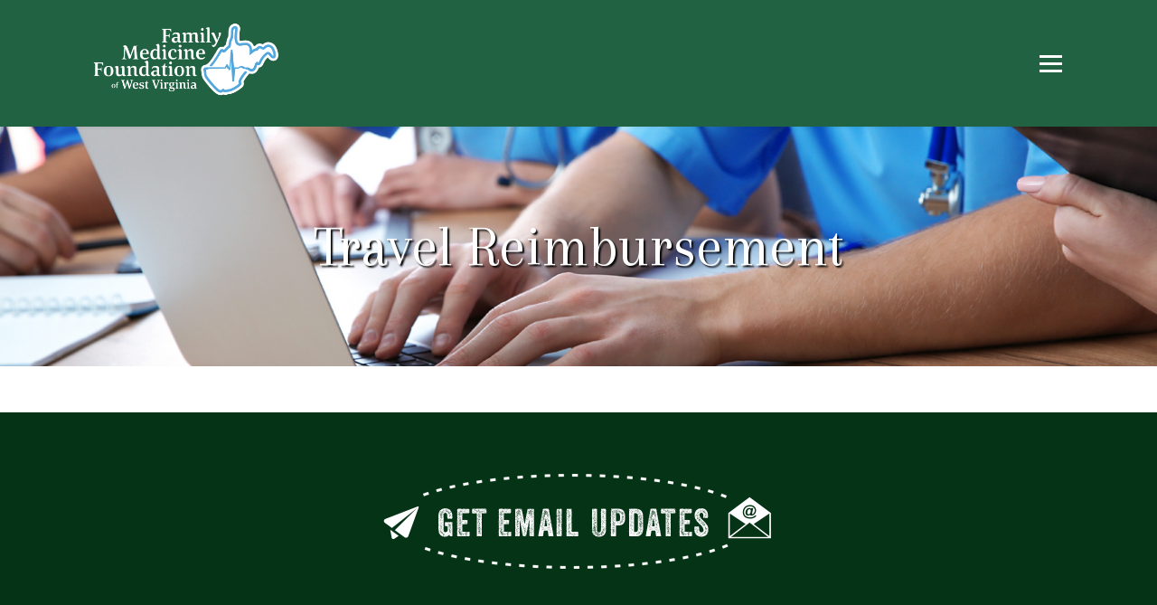

--- FILE ---
content_type: text/html; charset=utf-8
request_url: https://www.fmfwv.org/resources/travel-reimbursement
body_size: 8203
content:
<!DOCTYPE html>
<html lang="en-gb" dir="ltr"><head><meta name="viewport" content="width=device-width, initial-scale=1, shrink-to-fit=no"><meta charset="utf-8"><meta name="robots" content="index, follow"><meta name="theme-color" content="#eeeeee"><meta name="apple-mobile-web-app-capable" content="yes"><meta name="apple-mobile-web-app-status-bar-style" content="black-translucent"><meta name="apple-mobile-web-app-title" content="FMFWV"><meta name="description" content="The philanthropic arm of the West Virginia Academy of Family Physicians and as a 501c-3 charitable organization, funds a scholarship program for in-need medical"><meta name="generator" content="Joomla! - Open Source Content Management"><title>Travel Reimbursement</title><noscript><style>.lazy{display:none}</style></noscript><link rel="dns-prefetch" href="//static.ctctcdn.com"><link rel="preload" href="/media/mj/s/c67445.css" as="style"><link rel="preload" href="/media/mj/s/5c17b5.css" as="style"><link rel="preload" href="//static.ctctcdn.com/js/signup-form-widget/current/signup-form-widget.min.js" as="script"><link rel="preload" href="/media/mj/s/1f0e87.js" as="script"><link rel="preload" href="/media/mj/s/3a698c.js" as="script"><link rel="preload" href="/media/mj/s/f153ca.js" as="script"><link rel="preload" href="/media/mj/s/46159d.js" as="script"><link rel="preload" href="https://www.googletagmanager.com/gtag/js?id=G-RM76MZCJGR" as="script"><link rel="modulepreload" href="/media/mod_menu/js/menu.min.js?70265d"><link rel="modulepreload" href="/media/vendor/bootstrap/js/alert.min.js?5.3.8"><link rel="modulepreload" href="/media/vendor/bootstrap/js/button.min.js?5.3.8"><link rel="modulepreload" href="/media/vendor/bootstrap/js/carousel.min.js?5.3.8"><link rel="modulepreload" href="/media/vendor/bootstrap/js/collapse.min.js?5.3.8"><link rel="modulepreload" href="/media/vendor/bootstrap/js/dropdown.min.js?5.3.8"><link rel="modulepreload" href="/media/vendor/bootstrap/js/modal.min.js?5.3.8"><link rel="modulepreload" href="/media/vendor/bootstrap/js/offcanvas.min.js?5.3.8"><link rel="modulepreload" href="/media/vendor/bootstrap/js/popover.min.js?5.3.8"><link rel="modulepreload" href="/media/vendor/bootstrap/js/scrollspy.min.js?5.3.8"><link rel="modulepreload" href="/media/vendor/bootstrap/js/tab.min.js?5.3.8"><link rel="modulepreload" href="/media/vendor/bootstrap/js/toast.min.js?5.3.8"><link rel="modulepreload" href="/media/system/js/showon.min.js?e51227"><link rel="modulepreload" href="/media/system/js/messages.min.js?9a4811"><link rel="dns-prefetch" href="//fonts.gstatic.com"><link rel="preconnect" href="//fonts.gstatic.com" crossorigin><link rel="stylesheet" href="https://fonts.googleapis.com/css?family=Barlow:100,100i,200,200i,300,300i,400,400i,500,500i,600,600i,700,700i,800,800i,900,900i%7CArapey:100,100i,200,200i,300,300i,400,400i,500,500i,600,600i,700,700i,800,800i,900,900i%7C%22Arapey%22:100,100italic,200,200italic,300,300italic,400,400italic,500,500italic,600,600italic,700,700italic,800,800italic,900,900italic%7CRoboto:300,300i,400,400i,600,600i,700,700i&amp;display=swap"><link rel="manifest" href="/manifest_en-GB.json"><link rel="apple-touch-icon" href="/media/plg_mobile_pwa/img/icon-120x120.png?1755670902" sizes="120x120"><link rel="icon" href="/media/plg_mobile_pwa/img/icon-128x128.png?1755670902" sizes="128x128"><link rel="apple-touch-icon" href="/media/plg_mobile_pwa/img/icon-152x152.png?1755670902" sizes="152x152"><link rel="apple-touch-icon" href="/media/plg_mobile_pwa/img/icon-167x167.png?1755670902" sizes="167x167"><link rel="apple-touch-icon" href="/media/plg_mobile_pwa/img/icon-180x180.png?1755670902" sizes="180x180"><link rel="icon" href="/media/plg_mobile_pwa/img/icon-192x192.png?1755670902" sizes="192x192"><link rel="icon" href="/media/plg_mobile_pwa/img/icon-512x512.png?1755670902" sizes="512x512"><link rel="icon" type="image/png" href="/images/fmf-fav.png"><link rel="stylesheet" href="/media/mj/s/c67445.css"><style>@media(min-width: 1400px) {.sppb-row-container { max-width: 1320px; }}</style><style>.sp-page-builder .page-content #section-id-048f2c73-2c80-4b12-94af-c182ad5cb56a{box-shadow:0 0 0 0 #FFFFFF;}.sp-page-builder .page-content #section-id-048f2c73-2c80-4b12-94af-c182ad5cb56a{padding-top:0px;padding-right:0px;padding-bottom:0px;padding-left:0px;margin-top:0px;margin-right:0px;margin-bottom:0px;margin-left:0px;}#column-id-a17c9801-0167-4392-9d7d-4e3ca696f88a{box-shadow:0 0 0 0 #FFFFFF;}#column-wrap-id-a17c9801-0167-4392-9d7d-4e3ca696f88a{max-width:100%;flex-basis:100%;}@media (max-width:1199.98px) {#column-wrap-id-a17c9801-0167-4392-9d7d-4e3ca696f88a{max-width:100%;flex-basis:100%;}}@media (max-width:991.98px) {#column-wrap-id-a17c9801-0167-4392-9d7d-4e3ca696f88a{max-width:100%;flex-basis:100%;}}@media (max-width:767.98px) {#column-wrap-id-a17c9801-0167-4392-9d7d-4e3ca696f88a{max-width:100%;flex-basis:100%;}}@media (max-width:575.98px) {#column-wrap-id-a17c9801-0167-4392-9d7d-4e3ca696f88a{max-width:100%;flex-basis:100%;}}#sppb-addon-7e5a2831-9796-4ae5-8dd0-4550aceb7847{box-shadow:0 0 0 0 #FFFFFF;}</style><style>body{font-family: 'Barlow', sans-serif;font-size: 18px;color: #000000;text-decoration: none;}
</style><style>h1{font-family: 'Arial', sans-serif;color: #000000;text-decoration: none;}
</style><style>.sp-megamenu-parent > li > a, .sp-megamenu-parent > li > span, .sp-megamenu-parent .sp-dropdown li.sp-menu-item > a{font-family: 'Arapey', sans-serif;font-size: 20px;color: #000000;text-decoration: none;}
</style><style>.menu.nav-pills > li > a, .menu.nav-pills > li > span, .menu.nav-pills .sp-dropdown li.sp-menu-item > a{font-family: 'Arapey', sans-serif;font-size: 20px;color: #000000;text-decoration: none;}
</style><style>.logo-image {height:100px;}.logo-image-phone {height:100px;}</style><style>:root {--sppb-topbar-bg-color: #333333; --sppb-topbar-text-color: #aaaaaa; --sppb-header-bg-color: #ffffff; --sppb-logo-text-color: #0345bf; --sppb-menu-text-color: #252525; --sppb-menu-text-hover-color: #0345bf; --sppb-menu-text-active-color: #0345bf; --sppb-menu-dropdown-bg-color: #ffffff; --sppb-menu-dropdown-text-color: #252525; --sppb-menu-dropdown-text-hover-color: #0345bf; --sppb-menu-dropdown-text-active-color: #0345bf; --sppb-offcanvas-menu-icon-color: #000000; --sppb-offcanvas-menu-bg-color: #ffffff; --sppb-offcanvas-menu-items-and-items-color: #252525; --sppb-offcanvas-menu-active-menu-item-color: #0345bf; --sppb-text-color: #252525; --sppb-bg-color: #ffffff; --sppb-link-color: #52a7df; --sppb-link-hover-color: #4a93cc; --sppb-footer-bg-color: #171717; --sppb-footer-text-color: #ffffff; --sppb-footer-link-color: #a2a2a2; --sppb-footer-link-hover-color: #ffffff}</style><script src="/media/mj/s/1f0e87.js"></script><script type="module" src="/media/mod_menu/js/menu.min.js?70265d"></script><script type="application/json" class="joomla-script-options new">{"data":{"breakpoints":{"tablet":991,"mobile":480},"header":{"stickyOffset":"100"}},"joomla.jtext":{"ERROR":"Error","MESSAGE":"Message","NOTICE":"Notice","WARNING":"Warning","JCLOSE":"Close","JOK":"OK","JOPEN":"Open"},"system.paths":{"root":"","rootFull":"https:\/\/www.fmfwv.org\/","base":"","baseFull":"https:\/\/www.fmfwv.org\/"},"csrf.token":"9e838af2f52304205d9e450368b21177"}</script><script type="module" src="/media/vendor/bootstrap/js/alert.min.js?5.3.8"></script><script type="module" src="/media/vendor/bootstrap/js/button.min.js?5.3.8"></script><script type="module" src="/media/vendor/bootstrap/js/carousel.min.js?5.3.8"></script><script type="module" src="/media/vendor/bootstrap/js/collapse.min.js?5.3.8"></script><script type="module" src="/media/vendor/bootstrap/js/dropdown.min.js?5.3.8"></script><script type="module" src="/media/vendor/bootstrap/js/modal.min.js?5.3.8"></script><script type="module" src="/media/vendor/bootstrap/js/offcanvas.min.js?5.3.8"></script><script type="module" src="/media/vendor/bootstrap/js/popover.min.js?5.3.8"></script><script type="module" src="/media/vendor/bootstrap/js/scrollspy.min.js?5.3.8"></script><script type="module" src="/media/vendor/bootstrap/js/tab.min.js?5.3.8"></script><script type="module" src="/media/vendor/bootstrap/js/toast.min.js?5.3.8"></script><script type="module" src="/media/system/js/showon.min.js?e51227"></script><script type="module" src="/media/system/js/messages.min.js?9a4811"></script><script src="/media/mj/s/3a698c.js" defer></script><script src="/media/mj/s/f153ca.js"></script><script>!function(d,h,x,i,j,m,w){w=x*h.width;h=x*h.height;x=d.head;d=d.createElement("link");d.rel="apple-touch-startup-image";d.media=m+"portrait)";d.href=i+w+"x"+h+j;d=x.appendChild(d).cloneNode();d.media=m+"landscape)";d.href=i+h+"x"+w+j;x.appendChild(d)}(document,screen,devicePixelRatio,"/media/plg_mobile_pwa/img/startup-image-",".png","(orientation:");</script><script>template="shaper_helixultimate";</script><script>
				document.addEventListener("DOMContentLoaded", () =>{
					window.htmlAddContent = window?.htmlAddContent || "";
					if (window.htmlAddContent) {
        				document.body.insertAdjacentHTML("beforeend", window.htmlAddContent);
					}
				});</script><script>;</script><script src="/media/mj/s/46159d.js"></script><meta property="article:author" content="Super User"><meta property="article:published_time" content="2024-01-24 22:54:06"><meta property="article:modified_time" content="2024-01-25 18:07:23"><meta property="og:locale" content="en_GB"><meta property="og:title" content="Travel Reimbursement"><meta property="og:type" content="website"><meta property="og:url" content="https://www.fmfwv.org/resources/travel-reimbursement"><meta property="fb:app_id" content="punes"><meta property="og:site_name" content="Family Medicine Foundation of West Virginia"><meta name="twitter:card" content="summary"><meta name="twitter:title" content="Travel Reimbursement"><meta name="twitter:site" content="@Family Medicine Foundation of West Virginia"><script type="application/json" id="ffp-frontend-cfg">{"i18n":{"posts":"Posts","posts_":"Posts","photos":"Photos","videos":"Videos","like_page":"Like Page","share":"Share","people_like_this":"people like this","display_created_date":"Show created date","display_fb_link":"Show link to Facebook","likes":"likes","comments":"comments","shares":"shares","view_on_fb":"View on Facebook","items_per_page":"Items per page","load_more":"Load more","all_photos":"All Photos","albums":"Albums","show_more":"Show More","show_less":"Show Less","ajax_error":"AJAX error","connect_to_facebook":"Please click \u0027Connect to Facebook\u0027 button and authorize the application","photos_":"photo","COM_FACEBOOKFEEDPRO_AGO":"ago","COM_FACEBOOKFEEDPRO_YEAR":"year","COM_FACEBOOKFEEDPRO_MONTH":"month","COM_FACEBOOKFEEDPRO_WEEK":"week","COM_FACEBOOKFEEDPRO_DAY":"day","COM_FACEBOOKFEEDPRO_HOUR":"hour","COM_FACEBOOKFEEDPRO_MINUTE":"minute","COM_FACEBOOKFEEDPRO_SECOND":"second","COM_FACEBOOKFEEDPRO_YEARS":"years","COM_FACEBOOKFEEDPRO_MONTHS":"months","COM_FACEBOOKFEEDPRO_WEEKS":"weeks","COM_FACEBOOKFEEDPRO_DAYS":"days","COM_FACEBOOKFEEDPRO_HOURS":"hours","COM_FACEBOOKFEEDPRO_MINUTES":"minutes","COM_FACEBOOKFEEDPRO_SECONDS":"seconds","COM_FACEBOOKFEEDPRO_YEARS2":"years","COM_FACEBOOKFEEDPRO_MONTHS2":"months","COM_FACEBOOKFEEDPRO_WEEKS2":"weeks","COM_FACEBOOKFEEDPRO_DAYS2":"days","COM_FACEBOOKFEEDPRO_HOURS2":"hours","COM_FACEBOOKFEEDPRO_MINUTES2":"minutes","COM_FACEBOOKFEEDPRO_SECONDS2":"seconds"},"feedConfig":{"id":0,"ajax_url":"\/component\/facebookfeedpro\/?task=feed.data&language=en-GB","alldata_uri":"\/component\/facebookfeedpro\/?task=feed.alldata&language=en-GB","templates_url":"\/media\/com_facebookfeedpro\/templates\/","template":"feed","version":"4.3.3"}}</script><meta property="og:image" content="https://www.fmfwv.org/images/fmfwv-og.jpg"><link rel="stylesheet" href="/media/mj/s/5c17b5.css"></head><body class="site helix-ultimate hu com_sppagebuilder com-sppagebuilder view-page layout-default task-none itemid-1173 en-gb ltr sticky-header layout-fluid offcanvas-init offcanvs-position-right"><div class="body-wrapper"> <div class="body-innerwrapper"> <div class="sticky-header-placeholder"></div> <header id="sp-header"> <div class="container"> <div class="container-inner"> <div class="row">   <div class="col-auto" id="sp-logo"> <div class="sp-column"> <div class="logo"><a href="/"> <img src="/images/fmfwv-logo_horiz_white1.png" class="logo-image d-none d-lg-inline-block" srcset="/images/fmfwv-logo_horiz_white1.png 1x" height="100" alt="Family Medicine Foundation of West Virginia"> <img src="/images/fmfwv-logo_horiz_white1.png" class="logo-image-phone d-inline-block d-lg-none" alt="Family Medicine Foundation of West Virginia" width="1584" height="654"></a></div> </div> </div>  <div class="col-auto flex-auto" id="sp-menu"> <div class="sp-column d-flex justify-content-end align-items-center"> <nav class="sp-megamenu-wrapper d-flex" role="navigation" aria-label="navigation"><ul class="sp-megamenu-parent menu-animation-pulse d-none d-lg-block"><li class="sp-menu-item"><a href="/">Home</a></li><li class="sp-menu-item"><a href="/about">About</a></li><li class="sp-menu-item"><a href="/updates">Updates</a></li><li class="sp-menu-item sp-has-child"><a href="#">Contribute</a><div class="sp-dropdown sp-dropdown-main sp-menu-right" style="width: 300px;"><div class="sp-dropdown-inner"><ul class="sp-dropdown-items"><li class="sp-menu-item"><a href="/contribute/donate">Donate</a></li><li class="sp-menu-item"><a href="/contribute/partnerships">Partnerships</a></li></ul></div></div></li><li class="sp-menu-item sp-has-child"><a href="#">Events</a><div class="sp-dropdown sp-dropdown-main sp-menu-right" style="width: 300px;"><div class="sp-dropdown-inner"><ul class="sp-dropdown-items"><li class="sp-menu-item"><a href="/events/annual-conference">Annual Conference</a></li><li class="sp-menu-item"><a href="/events/exhibitors">Exhibitors</a></li></ul></div></div></li><li class="sp-menu-item sp-has-child active"><a href="#">Resources</a><div class="sp-dropdown sp-dropdown-main sp-menu-right" style="width: 300px;"><div class="sp-dropdown-inner"><ul class="sp-dropdown-items"><li class="sp-menu-item"><a href="grants">Grants</a></li><li class="sp-menu-item"><a href="student-resident-stipend">Stipend Request</a></li><li class="sp-menu-item current-item active"><a href="travel-reimbursement" aria-current="page">Travel Reimbursement</a></li><li class="sp-menu-item"><a href="eifm-award">EIFM Award</a></li></ul></div></div></li><li class="sp-menu-item"><a href="/scholarships">Scholarships</a></li><li class="sp-menu-item"><a href="/contact">Contact</a></li></ul></nav>  <div class="d-none d-lg-flex header-modules align-items-center"> </div>  <a href="#" id="offcanvas-toggler" class="offcanvas-toggler-secondary offcanvas-toggler-right d-flex d-lg-none align-items-center" aria-label="Menu" title="Menu"> <div class="burger-icon" aria-hidden="true"><span></span><span></span><span></span></div> </a> </div> </div> </div> </div> </div> </header> <main id="sp-main"> <section id="sp-section-1"> <div class="row"> <div class="col-lg-12 " id="sp-title"><div class="sp-column "><div class="sp-page-title" style="background-image: url(/images/2021/01/25/fmf-grant.jpg#joomlaImage://local-images/2021/01/25/fmf-grant.jpg?width=1240&amp;height=269);"><div class="container"><h2 class="sp-page-title-heading">Travel Reimbursement</h2></div></div></div></div></div> </section> <section id="sp-main-body"> <div class="row"> <div class="col-lg-12 " id="sp-component"> <div class="sp-column "> <div id="system-message-container" aria-live="polite"></div> <div class="sp-page-builder page-34 " id="sp-page-builder" x-data="easystoreProductList"> <div class="page-content builder-container" x-data="easystoreProductDetails"> <section id="section-id-048f2c73-2c80-4b12-94af-c182ad5cb56a" class="sppb-section"><div class="sppb-row-container"><div class="sppb-row"><div class="sppb-row-column " id="column-wrap-id-a17c9801-0167-4392-9d7d-4e3ca696f88a"><div class="sppb-column " id="column-id-a17c9801-0167-4392-9d7d-4e3ca696f88a"><div class="sppb-column-addons"><div class="sppb-addon-wrapper addon-root-raw-html" id="sppb-addon-wrapper-7e5a2831-9796-4ae5-8dd0-4550aceb7847"><div class="clearfix " id="sppb-addon-7e5a2831-9796-4ae5-8dd0-4550aceb7847"><div class="sppb-addon sppb-addon-raw-html "><div class="sppb-addon-content"><div id="mf_placeholder" data-formurl="//forms.brickswithoutstraw.com/embed.php?id=1076685" data-formheight="1208" data-formtitle="FMFWV Reimbursement" data-paddingbottom="10"> </div> <script>
	(function(f,o,r,m){
		r=f.createElement('script');r.async=1;r.src=o+'js/mf.js';
		m=f.getElementById('mf_placeholder'); m.parentNode.insertBefore(r, m);
	})(document,'//forms.brickswithoutstraw.com/');
</script></div></div></div></div></div></div></div></div></div></section> </div> </div> </div> </div> </div> </section> <section id="sp-bottom"> <div class="container"> <div class="container-inner"> <div class="row"> <div class="col-sm-col-sm-6 col-lg-12 " id="sp-bottom1"><div class="sp-column "><div class="sp-module "><div class="sp-module-content"><div class="mod-sppagebuilder sp-page-builder" data-module_id="110"> <div class="page-content"> <section id="section-id-1613143269975" class="sppb-section"><div class="sppb-row-container"><div class="sppb-row"><div class="sppb-col-md-12 " id="column-wrap-id-1613143269974"><div class="sppb-column " id="column-id-1613143269974"><div class="sppb-column-addons"><div class="sppb-addon-wrapper addon-root-image" id="sppb-addon-wrapper-1613143269978"><div class="clearfix " id="sppb-addon-1613143269978"><div class="sppb-addon sppb-addon-single-image sppb-addon-image-shape"><div class="sppb-addon-content"><div class="sppb-addon-single-image-container"><a href="//fmfwv.org/email-updates"><img src="/images/2021/02/12/fmf-email-updates.png" class="sppb-img-responsive " alt="Image" title="" width="" height=""></a></div></div></div><style>#sppb-addon-1613143269978{
box-shadow: 0 0 0 0 #ffffff;
}#sppb-addon-1613143269978{
border-radius: 0px;
}
@media (max-width: 1199.98px) {#sppb-addon-1613143269978{}}
@media (max-width: 991.98px) {#sppb-addon-1613143269978{}}
@media (max-width: 767.98px) {#sppb-addon-1613143269978{}}
@media (max-width: 575.98px) {#sppb-addon-1613143269978{}}#sppb-addon-wrapper-1613143269978{
margin-top: 0px;
margin-right: 0px;
margin-bottom: 0px;
margin-left: 0px;
}
@media (max-width: 1199.98px) {#sppb-addon-wrapper-1613143269978{}}
@media (max-width: 991.98px) {#sppb-addon-wrapper-1613143269978{}}
@media (max-width: 767.98px) {#sppb-addon-wrapper-1613143269978{}}
@media (max-width: 575.98px) {#sppb-addon-wrapper-1613143269978{}}#sppb-addon-1613143269978 .sppb-addon-title{
}</style><style>#sppb-addon-1613143269978 .sppb-addon-single-image-container img{
border-radius: 0px;
}#sppb-addon-1613143269978 img{
}#sppb-addon-1613143269978 .sppb-addon-single-image-container{
border-radius: 0px;
}#sppb-addon-1613143269978{
text-align: center;
}</style></div></div></div></div></div></div></div></section><style>.sp-page-builder .page-content #section-id-1613143269975{box-shadow:0 0 0 0 #ffffff;}.sp-page-builder .page-content #section-id-1613143269975{padding-top:0px;padding-right:0px;padding-bottom:0px;padding-left:0px;margin-top:0px;margin-right:0px;margin-bottom:0px;margin-left:0px;border-radius:0px;}.sp-page-builder .page-content #section-id-1613143269975.sppb-row-overlay{border-radius:0px;}#column-id-1613143269974{border-radius:0px;}#column-wrap-id-1613143269974{max-width:100%;flex-basis:100%;}@media (max-width:1199.98px) {#column-wrap-id-1613143269974{max-width:100%;flex-basis:100%;}}@media (max-width:991.98px) {#column-wrap-id-1613143269974{max-width:100%;flex-basis:100%;}}@media (max-width:767.98px) {#column-wrap-id-1613143269974{max-width:100%;flex-basis:100%;}}@media (max-width:575.98px) {#column-wrap-id-1613143269974{max-width:100%;flex-basis:100%;}}#column-id-1613143269974 .sppb-column-overlay{border-radius:0px;}</style> </div> </div></div></div><div class="sp-module "><div class="sp-module-content"><div class="mod-sppagebuilder sp-page-builder" data-module_id="144"> <div class="page-content"> <section id="section-id-1fb4727d-294c-43b2-abdf-649a56d337a8" class="sppb-section"><div class="sppb-row-container"><div class="sppb-row"><div class="sppb-row-column " id="column-wrap-id-8ba3dd50-1549-47b5-88fa-41270fca4fb2"><div class="sppb-column " id="column-id-8ba3dd50-1549-47b5-88fa-41270fca4fb2"><div class="sppb-column-addons"><div class="sppb-addon-wrapper addon-root-image" id="sppb-addon-wrapper-07ca7439-efa9-43ab-8704-7fea2ffae0bd"><div class="clearfix " id="sppb-addon-07ca7439-efa9-43ab-8704-7fea2ffae0bd"><div class="sppb-addon sppb-addon-single-image sppb-addon-image-shape"><div class="sppb-addon-content"><div class="sppb-addon-single-image-container"><a href="//valleyhealth.org/"><img src="/images/2025/10/15/vh-1240x160_1.jpg" class="sppb-img-responsive lazy" alt="Image" title="" width="1240" height="160" data-src="/images/2025/10/15/vh-1240x160_1.jpg" srcset="[data-uri]"><noscript><img class="sppb-img-responsive " src="/images/2025/10/15/vh-1240x160_1.jpg" alt="Image" title="" width="1240" height="160"></noscript></a></div></div></div><style>#sppb-addon-07ca7439-efa9-43ab-8704-7fea2ffae0bd{
box-shadow: 0 0 0 0 #FFFFFF;
}#sppb-addon-07ca7439-efa9-43ab-8704-7fea2ffae0bd{
}
@media (max-width: 1199.98px) {#sppb-addon-07ca7439-efa9-43ab-8704-7fea2ffae0bd{}}
@media (max-width: 991.98px) {#sppb-addon-07ca7439-efa9-43ab-8704-7fea2ffae0bd{}}
@media (max-width: 767.98px) {#sppb-addon-07ca7439-efa9-43ab-8704-7fea2ffae0bd{}}
@media (max-width: 575.98px) {#sppb-addon-07ca7439-efa9-43ab-8704-7fea2ffae0bd{}}#sppb-addon-wrapper-07ca7439-efa9-43ab-8704-7fea2ffae0bd{
}#sppb-addon-07ca7439-efa9-43ab-8704-7fea2ffae0bd .sppb-addon-title{
}</style><style>#sppb-addon-07ca7439-efa9-43ab-8704-7fea2ffae0bd img{ transform-origin: 50% 50%; }#sppb-addon-07ca7439-efa9-43ab-8704-7fea2ffae0bd img{
}#sppb-addon-07ca7439-efa9-43ab-8704-7fea2ffae0bd .sppb-addon-single-image-container{
border-radius: 0px;
}#sppb-addon-07ca7439-efa9-43ab-8704-7fea2ffae0bd .sppb-addon-single-image-container{
overflow: hidden;
display: inline-block;
}#sppb-addon-07ca7439-efa9-43ab-8704-7fea2ffae0bd .sppb-addon-single-image-container img{
transition: transform 0.5s ease;
}#sppb-addon-07ca7439-efa9-43ab-8704-7fea2ffae0bd .sppb-addon-single-image-container .sppb-addon-image-overlay{
transition: transform 0.5s ease;
}#sppb-addon-07ca7439-efa9-43ab-8704-7fea2ffae0bd .sppb-addon-single-image-container:hover img{ transform: scaleX(1.2) scaleY(1.2); transform-origin: 50% 50%; }#sppb-addon-07ca7439-efa9-43ab-8704-7fea2ffae0bd .sppb-addon-single-image-container:hover .sppb-addon-image-overlay{ transform: scaleX(1.2) scaleY(1.2); transform-origin: 50% 50%; }#sppb-addon-07ca7439-efa9-43ab-8704-7fea2ffae0bd{
}</style></div></div></div></div></div></div></div></section><style>.sp-page-builder .page-content #section-id-1613143269975{box-shadow:0 0 0 0 #ffffff;}.sp-page-builder .page-content #section-id-1613143269975{padding-top:0px;padding-right:0px;padding-bottom:0px;padding-left:0px;margin-top:0px;margin-right:0px;margin-bottom:0px;margin-left:0px;border-radius:0px;}.sp-page-builder .page-content #section-id-1613143269975.sppb-row-overlay{border-radius:0px;}#column-id-1613143269974{border-radius:0px;}#column-wrap-id-1613143269974{max-width:100%;flex-basis:100%;}@media (max-width:1199.98px) {#column-wrap-id-1613143269974{max-width:100%;flex-basis:100%;}}@media (max-width:991.98px) {#column-wrap-id-1613143269974{max-width:100%;flex-basis:100%;}}@media (max-width:767.98px) {#column-wrap-id-1613143269974{max-width:100%;flex-basis:100%;}}@media (max-width:575.98px) {#column-wrap-id-1613143269974{max-width:100%;flex-basis:100%;}}#column-id-1613143269974 .sppb-column-overlay{border-radius:0px;}.sp-page-builder .page-content #section-id-1fb4727d-294c-43b2-abdf-649a56d337a8{box-shadow:0 0 0 0 #FFFFFF;}.sp-page-builder .page-content #section-id-1fb4727d-294c-43b2-abdf-649a56d337a8{padding-top:75px;padding-right:0px;padding-bottom:75px;padding-left:0px;margin-top:0px;margin-right:0px;margin-bottom:0px;margin-left:0px;}#column-id-8ba3dd50-1549-47b5-88fa-41270fca4fb2{box-shadow:0 0 0 0 #FFFFFF;}#column-wrap-id-8ba3dd50-1549-47b5-88fa-41270fca4fb2{max-width:100%;flex-basis:100%;}@media (max-width:1199.98px) {#column-wrap-id-8ba3dd50-1549-47b5-88fa-41270fca4fb2{max-width:100%;flex-basis:100%;}}@media (max-width:991.98px) {#column-wrap-id-8ba3dd50-1549-47b5-88fa-41270fca4fb2{max-width:100%;flex-basis:100%;}}@media (max-width:767.98px) {#column-wrap-id-8ba3dd50-1549-47b5-88fa-41270fca4fb2{max-width:100%;flex-basis:100%;}}@media (max-width:575.98px) {#column-wrap-id-8ba3dd50-1549-47b5-88fa-41270fca4fb2{max-width:100%;flex-basis:100%;}}</style> </div> </div></div></div><div class="sp-module "><div class="sp-module-content"><div class="mod-sppagebuilder sp-page-builder" data-module_id="104"> <div class="page-content"> <section id="section-id-1611675231439" class="sppb-section"><div class="sppb-row-container"><div class="sppb-row"><div class="sppb-col-md-12 " id="column-wrap-id-1611675231438"><div class="sppb-column " id="column-id-1611675231438"><div class="sppb-column-addons"><div class="sppb-addon-wrapper addon-root-heading" id="sppb-addon-wrapper-1611699597465"><div class="clearfix " id="sppb-addon-1611699597465"><div class="sppb-addon sppb-addon-header"><h2 class="sppb-addon-title">Corporate Partners</h2></div><style>#sppb-addon-1611699597465{
box-shadow: 0 0 0 0 #ffffff;
}#sppb-addon-1611699597465{
color: #ffffff;
border-radius: 0px;
}
@media (max-width: 1199.98px) {#sppb-addon-1611699597465{}}
@media (max-width: 991.98px) {#sppb-addon-1611699597465{}}
@media (max-width: 767.98px) {#sppb-addon-1611699597465{}}
@media (max-width: 575.98px) {#sppb-addon-1611699597465{}}#sppb-addon-wrapper-1611699597465{
margin-top: 0px;
margin-right: 0px;
margin-bottom: -45px;
margin-left: 0px;
}
@media (max-width: 1199.98px) {#sppb-addon-wrapper-1611699597465{}}
@media (max-width: 991.98px) {#sppb-addon-wrapper-1611699597465{}}
@media (max-width: 767.98px) {#sppb-addon-wrapper-1611699597465{}}
@media (max-width: 575.98px) {#sppb-addon-wrapper-1611699597465{}}#sppb-addon-1611699597465 .sppb-addon-title{
}#sppb-addon-1611699597465 .sppb-addon-title{text-underline-offset:14px;}</style><style>#sppb-addon-1611699597465 .sppb-addon-header .sppb-addon-title{
font-family: Arapey;
text-decoration: underline;
font-size: 34px;
}
@media (max-width: 1199.98px) {#sppb-addon-1611699597465 .sppb-addon-header .sppb-addon-title{}}
@media (max-width: 991.98px) {#sppb-addon-1611699597465 .sppb-addon-header .sppb-addon-title{}}
@media (max-width: 767.98px) {#sppb-addon-1611699597465 .sppb-addon-header .sppb-addon-title{}}
@media (max-width: 575.98px) {#sppb-addon-1611699597465 .sppb-addon-header .sppb-addon-title{}}#sppb-addon-1611699597465 .sppb-addon-title{ transform-origin: 50% 50%; }#sppb-addon-1611699597465 .sppb-addon.sppb-addon-header{
text-align: center;
}#sppb-addon-1611699597465 .sppb-addon-header .sppb-addon-title{
margin-top: 0px;
margin-right: 0px;
margin-bottom: 30px;
margin-left: 0px;
padding-top: 0px;
padding-right: 0px;
padding-bottom: 0px;
padding-left: 0px;
}
@media (max-width: 1199.98px) {#sppb-addon-1611699597465 .sppb-addon-header .sppb-addon-title{}}
@media (max-width: 991.98px) {#sppb-addon-1611699597465 .sppb-addon-header .sppb-addon-title{}}
@media (max-width: 767.98px) {#sppb-addon-1611699597465 .sppb-addon-header .sppb-addon-title{}}
@media (max-width: 575.98px) {#sppb-addon-1611699597465 .sppb-addon-header .sppb-addon-title{}}</style></div></div><div class="sppb-addon-wrapper addon-root-empty-space" id="sppb-addon-wrapper-a5367dfd-10f5-41cc-9455-0edef4aa5af0"><div class="clearfix " id="sppb-addon-a5367dfd-10f5-41cc-9455-0edef4aa5af0"><div class="sppb-empty-space clearfix"></div><style>#sppb-addon-a5367dfd-10f5-41cc-9455-0edef4aa5af0{
box-shadow: 0 0 0 0 #FFFFFF;
}#sppb-addon-a5367dfd-10f5-41cc-9455-0edef4aa5af0{
}
@media (max-width: 1199.98px) {#sppb-addon-a5367dfd-10f5-41cc-9455-0edef4aa5af0{}}
@media (max-width: 991.98px) {#sppb-addon-a5367dfd-10f5-41cc-9455-0edef4aa5af0{}}
@media (max-width: 767.98px) {#sppb-addon-a5367dfd-10f5-41cc-9455-0edef4aa5af0{}}
@media (max-width: 575.98px) {#sppb-addon-a5367dfd-10f5-41cc-9455-0edef4aa5af0{}}#sppb-addon-wrapper-a5367dfd-10f5-41cc-9455-0edef4aa5af0{
}#sppb-addon-a5367dfd-10f5-41cc-9455-0edef4aa5af0 .sppb-addon-title{
}</style><style>#sppb-addon-a5367dfd-10f5-41cc-9455-0edef4aa5af0 .sppb-empty-space{
height: 75px;
}
@media (max-width: 1199.98px) {#sppb-addon-a5367dfd-10f5-41cc-9455-0edef4aa5af0 .sppb-empty-space{}}
@media (max-width: 991.98px) {#sppb-addon-a5367dfd-10f5-41cc-9455-0edef4aa5af0 .sppb-empty-space{}}
@media (max-width: 767.98px) {#sppb-addon-a5367dfd-10f5-41cc-9455-0edef4aa5af0 .sppb-empty-space{}}
@media (max-width: 575.98px) {#sppb-addon-a5367dfd-10f5-41cc-9455-0edef4aa5af0 .sppb-empty-space{}}</style></div></div><div class="sppb-addon-wrapper addon-root-clients" id="sppb-addon-wrapper-1611675231442"><div class="clearfix " id="sppb-addon-1611675231442"><div class="sppb-addon sppb-addon-clients" data-arrow="1" data-left-arrow="fa-angle-left" data-right-arrow="fa-angle-right" data-dots="1" data-autoplay="0" data-speed="2000" data-interval="3500" data-margin-xl="20" data-margin-lg="20" data-margin-md="20" data-margin-sm="20" data-margin-xs="20" data-item-number-xl="5" data-item-number-lg="4" data-item-number-md="3" data-item-number-sm="3" data-item-number-xs="2"><div class="sppb-addon-content"><div class="sppb-row"><div class="sppb-col-sm-4"><a href="//www.camc.org/camc-labworks"><img src="/images/2023/10/29/camc-labworks2023.jpg" class="sppb-img-responsive sppb-addon-clients-image lazy" alt="CAMC Labworks" width="420" height="170" loading="lazy" data-src="/images/2023/10/29/camc-labworks2023.jpg" srcset="[data-uri]"><noscript><img class="sppb-img-responsive sppb-addon-clients-image" src="/images/2023/10/29/camc-labworks2023.jpg" alt="CAMC Labworks" width="420" height="170" loading="lazy"></noscript></a></div><div class="sppb-col-sm-4"><a href="//www.marshallhealth.org/"><img src="/images/2023/10/29/mu-health2023.jpg" class="sppb-img-responsive sppb-addon-clients-image lazy" alt="Marshall Health" width="420" height="170" loading="lazy" data-src="/images/2023/10/29/mu-health2023.jpg" srcset="[data-uri]"><noscript><img class="sppb-img-responsive sppb-addon-clients-image" src="/images/2023/10/29/mu-health2023.jpg" alt="Marshall Health" width="420" height="170" loading="lazy"></noscript></a></div><div class="sppb-col-sm-4"><img src="/images/2024/06/26/swshs.jpg" class="sppb-img-responsive sppb-addon-clients-image lazy" alt="Southern West Virginia Health Systems" width="420" height="170" loading="lazy" data-src="/images/2024/06/26/swshs.jpg" srcset="[data-uri]"><noscript><img class="sppb-img-responsive sppb-addon-clients-image" src="/images/2024/06/26/swshs.jpg" alt="Southern West Virginia Health Systems" width="420" height="170" loading="lazy"></noscript></div><div class="sppb-col-sm-4"><a href="//www.toumahearing.com/"><img src="/images/2021/01/26/fmf-touma.jpg" class="sppb-img-responsive sppb-addon-clients-image lazy" alt="Touma" loading="lazy" width="420" height="170" data-src="/images/2021/01/26/fmf-touma.jpg" srcset="[data-uri]"><noscript><img class="sppb-img-responsive sppb-addon-clients-image" src="/images/2021/01/26/fmf-touma.jpg" alt="Touma" loading="lazy" width="420" height="170"></noscript></a></div><div class="sppb-col-sm-4"><a href="http://www.toumarealestate.com/"><img src="/images/2021/01/26/fmf-touma1.jpg" class="sppb-img-responsive sppb-addon-clients-image lazy" alt="Touma" loading="lazy" width="420" height="170" data-src="/images/2021/01/26/fmf-touma1.jpg" srcset="[data-uri]"><noscript><img class="sppb-img-responsive sppb-addon-clients-image" src="/images/2021/01/26/fmf-touma1.jpg" alt="Touma" loading="lazy" width="420" height="170"></noscript></a></div><div class="sppb-col-sm-4"><a href="//us.rbcwealthmanagement.com/themillerinvestmentgroup/"><img src="/images/2021/11/08/rbc.jpg" class="sppb-img-responsive sppb-addon-clients-image lazy" alt="RBC" loading="lazy" width="420" height="170" data-src="/images/2021/11/08/rbc.jpg" srcset="[data-uri]"><noscript><img class="sppb-img-responsive sppb-addon-clients-image" src="/images/2021/11/08/rbc.jpg" alt="RBC" loading="lazy" width="420" height="170"></noscript></a></div><div class="sppb-col-sm-4"><img src="/images/2024/06/12/wvu-medicine.jpg" class="sppb-img-responsive sppb-addon-clients-image lazy" alt="WVU Medicine" width="420" height="170" loading="lazy" data-src="/images/2024/06/12/wvu-medicine.jpg" srcset="[data-uri]"><noscript><img class="sppb-img-responsive sppb-addon-clients-image" src="/images/2024/06/12/wvu-medicine.jpg" alt="WVU Medicine" width="420" height="170" loading="lazy"></noscript></div><div class="sppb-col-sm-4"><img src="/images/2024/08/02/valley-health.jpg" class="sppb-img-responsive sppb-addon-clients-image lazy" alt="Valley Health" width="420" height="170" loading="lazy" data-src="/images/2024/08/02/valley-health.jpg" srcset="[data-uri]"><noscript><img class="sppb-img-responsive sppb-addon-clients-image" src="/images/2024/08/02/valley-health.jpg" alt="Valley Health" width="420" height="170" loading="lazy"></noscript></div><div class="sppb-col-sm-4"><img src="/images/2025/07/24/comm-care.jpg" class="sppb-img-responsive sppb-addon-clients-image lazy" alt="Community Care" width="420" height="170" loading="lazy" data-src="/images/2025/07/24/comm-care.jpg" srcset="[data-uri]"><noscript><img class="sppb-img-responsive sppb-addon-clients-image" src="/images/2025/07/24/comm-care.jpg" alt="Community Care" width="420" height="170" loading="lazy"></noscript></div><div class="sppb-col-sm-4"><img src="/images/2025/09/25/coplin.jpg" class="sppb-img-responsive sppb-addon-clients-image lazy" alt="" width="420" height="170" loading="lazy" data-src="/images/2025/09/25/coplin.jpg" srcset="[data-uri]"><noscript><img class="sppb-img-responsive sppb-addon-clients-image" src="/images/2025/09/25/coplin.jpg" alt="" width="420" height="170" loading="lazy"></noscript></div></div></div></div><style>#sppb-addon-1611675231442{
box-shadow: 0 0 0 0 #ffffff;
}#sppb-addon-1611675231442{
border-radius: 5px;
padding-top: 25px;
padding-right: 25px;
padding-bottom: 25px;
padding-left: 25px;
}
@media (max-width: 1199.98px) {#sppb-addon-1611675231442{}}
@media (max-width: 991.98px) {#sppb-addon-1611675231442{}}
@media (max-width: 767.98px) {#sppb-addon-1611675231442{}}
@media (max-width: 575.98px) {#sppb-addon-1611675231442{}}#sppb-addon-wrapper-1611675231442{
}
@media (max-width: 1199.98px) {#sppb-addon-wrapper-1611675231442{}}
@media (max-width: 991.98px) {#sppb-addon-wrapper-1611675231442{}}
@media (max-width: 767.98px) {#sppb-addon-wrapper-1611675231442{}}
@media (max-width: 575.98px) {#sppb-addon-wrapper-1611675231442{}}#sppb-addon-1611675231442 {
	background-color: #ffffff;
}
#sppb-addon-1611675231442 {
}
#sppb-addon-1611675231442.sppb-element-loaded {
}
#sppb-addon-1611675231442 .sppb-addon-title{
}</style><style>#sppb-addon-1611675231442 .sppb-addon-clients-image {filter:opacity(93%);}#sppb-addon-1611675231442 .sppb-addon-clients-image:hover {transform: scale(1);}#sppb-addon-1611675231442 .sppb-addon-clients{
text-align: center;
}</style></div></div><div class="sppb-addon-wrapper addon-root-button" id="sppb-addon-wrapper-1612125964254"><div class="clearfix " id="sppb-addon-1612125964254"><div class="sppb-button-wrapper"><a href="//fmfwv.org/contribute/partnerships" id="btn-1612125964254" class="sppb-btn sppb-btn-default sppb-btn-xlg sppb-btn-block sppb-btn-square">Learn how to become a corporate partner with FMFWV!</a></div><style>#sppb-addon-1612125964254 .sppb-btn{
box-shadow: 0 0 0 0 #ffffff;
}#sppb-addon-1612125964254{
border-radius: 0px;
}#sppb-addon-wrapper-1612125964254{
margin-top: 0px;
margin-right: 0px;
margin-bottom: 30px;
margin-left: 0px;
}
@media (max-width: 1199.98px) {#sppb-addon-wrapper-1612125964254{}}
@media (max-width: 991.98px) {#sppb-addon-wrapper-1612125964254{}}
@media (max-width: 767.98px) {#sppb-addon-wrapper-1612125964254{}}
@media (max-width: 575.98px) {#sppb-addon-wrapper-1612125964254{}}#sppb-addon-1612125964254 .sppb-addon-title{
}</style><style>#sppb-addon-1612125964254 #btn-1612125964254.sppb-btn-default{
}#sppb-addon-1612125964254 #btn-1612125964254.sppb-btn-default{
font-size: 32px;
}
@media (max-width: 1199.98px) {#sppb-addon-1612125964254 #btn-1612125964254.sppb-btn-default{}}
@media (max-width: 991.98px) {#sppb-addon-1612125964254 #btn-1612125964254.sppb-btn-default{}}
@media (max-width: 767.98px) {#sppb-addon-1612125964254 #btn-1612125964254.sppb-btn-default{}}
@media (max-width: 575.98px) {#sppb-addon-1612125964254 #btn-1612125964254.sppb-btn-default{}}#sppb-addon-1612125964254 #btn-1612125964254.sppb-btn-custom:hover{
}#sppb-addon-1612125964254 .sppb-btn i{
margin-top: 0px;
margin-right: 0px;
margin-bottom: 0px;
margin-left: 0px;
}
@media (max-width: 1199.98px) {#sppb-addon-1612125964254 .sppb-btn i{}}
@media (max-width: 991.98px) {#sppb-addon-1612125964254 .sppb-btn i{}}
@media (max-width: 767.98px) {#sppb-addon-1612125964254 .sppb-btn i{}}
@media (max-width: 575.98px) {#sppb-addon-1612125964254 .sppb-btn i{}}#sppb-addon-1612125964254 .sppb-button-wrapper{
text-align: center;
}</style></div></div></div></div></div></div></div></section><style>.sp-page-builder .page-content #section-id-1613143269975{box-shadow:0 0 0 0 #ffffff;}.sp-page-builder .page-content #section-id-1613143269975{padding-top:0px;padding-right:0px;padding-bottom:0px;padding-left:0px;margin-top:0px;margin-right:0px;margin-bottom:0px;margin-left:0px;border-radius:0px;}.sp-page-builder .page-content #section-id-1613143269975.sppb-row-overlay{border-radius:0px;}#column-id-1613143269974{border-radius:0px;}#column-wrap-id-1613143269974{max-width:100%;flex-basis:100%;}@media (max-width:1199.98px) {#column-wrap-id-1613143269974{max-width:100%;flex-basis:100%;}}@media (max-width:991.98px) {#column-wrap-id-1613143269974{max-width:100%;flex-basis:100%;}}@media (max-width:767.98px) {#column-wrap-id-1613143269974{max-width:100%;flex-basis:100%;}}@media (max-width:575.98px) {#column-wrap-id-1613143269974{max-width:100%;flex-basis:100%;}}#column-id-1613143269974 .sppb-column-overlay{border-radius:0px;}.sp-page-builder .page-content #section-id-1fb4727d-294c-43b2-abdf-649a56d337a8{box-shadow:0 0 0 0 #FFFFFF;}.sp-page-builder .page-content #section-id-1fb4727d-294c-43b2-abdf-649a56d337a8{padding-top:75px;padding-right:0px;padding-bottom:75px;padding-left:0px;margin-top:0px;margin-right:0px;margin-bottom:0px;margin-left:0px;}#column-id-8ba3dd50-1549-47b5-88fa-41270fca4fb2{box-shadow:0 0 0 0 #FFFFFF;}#column-wrap-id-8ba3dd50-1549-47b5-88fa-41270fca4fb2{max-width:100%;flex-basis:100%;}@media (max-width:1199.98px) {#column-wrap-id-8ba3dd50-1549-47b5-88fa-41270fca4fb2{max-width:100%;flex-basis:100%;}}@media (max-width:991.98px) {#column-wrap-id-8ba3dd50-1549-47b5-88fa-41270fca4fb2{max-width:100%;flex-basis:100%;}}@media (max-width:767.98px) {#column-wrap-id-8ba3dd50-1549-47b5-88fa-41270fca4fb2{max-width:100%;flex-basis:100%;}}@media (max-width:575.98px) {#column-wrap-id-8ba3dd50-1549-47b5-88fa-41270fca4fb2{max-width:100%;flex-basis:100%;}}.sp-page-builder .page-content #section-id-1611675231439{box-shadow:0 0 0 0 #ffffff;}.sp-page-builder .page-content #section-id-1611675231439{padding-top:0px;padding-right:0px;padding-bottom:0px;padding-left:0px;margin-top:0px;margin-right:0px;margin-bottom:0px;margin-left:0px;border-radius:0px;}.sp-page-builder .page-content #section-id-1611675231439.sppb-row-overlay{border-radius:0px;}#column-id-1611675231438{border-radius:0px;}#column-wrap-id-1611675231438{max-width:100%;flex-basis:100%;}@media (max-width:1199.98px) {#column-wrap-id-1611675231438{max-width:100%;flex-basis:100%;}}@media (max-width:991.98px) {#column-wrap-id-1611675231438{max-width:100%;flex-basis:100%;}}@media (max-width:767.98px) {#column-wrap-id-1611675231438{max-width:100%;flex-basis:100%;}}@media (max-width:575.98px) {#column-wrap-id-1611675231438{max-width:100%;flex-basis:100%;}}#column-id-1611675231438 .sppb-column-overlay{border-radius:0px;}</style> </div> </div></div></div></div></div></div> </div> </div> </section> <footer id="sp-footer"> <div class="container"> <div class="container-inner"> <div class="row"> <div class="col-lg-12 " id="sp-footer1"><div class="sp-column "><span class="sp-copyright">650 Main Street, Barboursville, WV 25504 | <a href="mailto:info@fmfwv.org">info@fmfwv.org</a> | P 304-733-6485 | website by <a href="//www.brickswithoutstraw.com%22/">brickswithoutstraw</a></span></div></div></div> </div> </div> </footer> </main> </div> </div><div class="offcanvas-overlay"></div><div class="offcanvas-menu border-menu " tabindex="-1" inert=""> <div class="d-flex align-items-center justify-content-between p-3 pt-4"> <a href="#" class="close-offcanvas" role="button" aria-label="Close Off-canvas"> <div class="burger-icon" aria-hidden="true"> <span></span> <span></span> <span></span> </div> </a> </div> <div class="offcanvas-inner"> <div class="d-flex header-modules mb-3"> </div> <div class="sp-module "><div class="sp-module-content"><ul class="mod-menu mod-list menu"><li class="item-101 default"><a href="/">Home</a></li><li class="item-121"><a href="/about">About</a></li><li class="item-159"><a href="/updates">Updates</a></li><li class="item-239 menu-deeper menu-parent"><a href="#">Contribute<span class="menu-toggler"></span></a><ul class="mod-menu__sub list-unstyled small menu-child"><li class="item-120"><a href="/contribute/donate">Donate</a></li><li class="item-237"><a href="/contribute/partnerships">Partnerships</a></li></ul></li><li class="item-119 menu-deeper menu-parent"><a href="#">Events<span class="menu-toggler"></span></a><ul class="mod-menu__sub list-unstyled small menu-child"><li class="item-193"><a href="/events/annual-conference">Annual Conference</a></li><li class="item-194"><a href="/events/exhibitors">Exhibitors</a></li></ul></li><li class="item-118 active menu-deeper menu-parent"><a href="#">Resources<span class="menu-toggler"></span></a><ul class="mod-menu__sub list-unstyled small menu-child"><li class="item-179"><a href="grants">Grants</a></li><li class="item-1171"><a href="student-resident-stipend">Stipend Request</a></li><li class="item-1173 current active"><a href="travel-reimbursement" aria-current="page">Travel Reimbursement</a></li><li class="item-1232"><a href="eifm-award">EIFM Award</a></li></ul></li><li class="item-117"><a href="/scholarships">Scholarships</a></li><li class="item-116"><a href="/contact">Contact</a></li></ul> </div></div>  </div> </div><script> var _ctct_m = "960aed2d5666980295ca344d8697aacb";</script><script id="signupScript" src="//static.ctctcdn.com/js/signup-form-widget/current/signup-form-widget.min.js" async defer></script><script src="https://www.googletagmanager.com/gtag/js?id=G-RM76MZCJGR" async></script><script>
  window.dataLayer = window.dataLayer || [];
  function gtag(){dataLayer.push(arguments);}
  gtag('js', new Date());

  gtag('config', 'G-RM76MZCJGR');</script><a href="#" class="sp-scroll-up" aria-label="Scroll to top"><span class="fas fa-angle-up" aria-hidden="true"></span></a></body></html>

--- FILE ---
content_type: text/css; charset=utf-8
request_url: https://www.fmfwv.org/media/mj/s/5c17b5.css
body_size: 660
content:
img{max-width:100%}@media only screen and (max-width: 1366px){.offcanvas-menu.border-menu .logo-image{display:none !important}nav.d-flex{display:flex !important;justify-content:flex-end;height:140px}a#offcanvas-toggler{display:flex !important;float:none !important;margin:0 !important}.sp-megamenu-parent{display:none !important}#offcanvas-toggler{display:inline-block}.logo-image{height:87px}.layout-boxed .body-innerwrapper{max-width:1240px;margin:0 auto;box-shadow:0 0 5px rgba(0,0,0,0.2);margin-top:0px;margin-bottom:0px}#sp-header{background:#216243;border-top-left-radius:0px;border-top-right-radius:0px}.sp-scroll-up{display:none;position:fixed;bottom:75px;right:30px;width:36px;height:36px;line-height:36px;text-align:center;font-size:16px;color:#fff;background:#333;border-radius:3px;z-index:1000}#offcanvas-toggler.offcanvas-toggler-right{float:right;margin-left:20px;margin-right:10px;margin-top:-10px}}@media only screen and (max-width: 440px){#offcanvas-toggler.offcanvas-toggler-right{margin-top:10px !important}#section-id-1612297149612{background-image:url(/images/fmf-header-mobile.jpg) !important;background-repeat:no-repeat !important;background-size:cover !important;background-attachment:scroll !important}#sppb-addon-1612127443946{color:#fff !important;text-shadow:2px 1px 2px #000}#sppb-addon-1612127443947{font-size:13px;line-height:22px;color:#fff !important;text-shadow:2px 1px 2px #000}#sppb-addon-1612127443946 .sppb-addon-title{font-size:40px !important;line-height:20px !important;line-height:32px !important;padding:20px !important}.sp-page-title{background:#d4d4d4;margin-top:50px;margin-bottom:-50px}.sp-module.conad{display:none}.layout-boxed .body-innerwrapper{margin-top:0px;margin-bottom:0px}.sp-page-title .sp-page-title-heading{font-size:35px;line-height:1;font-family:'Arapey';font-style:normal}#sp-header{margin-top:-28px;height:139px;left:0;position:relative;top:0;width:100%;z-index:99;box-shadow:0 0 4px 0 rgba(0,0,0,0.10)}.sp-page-builder .page-content{padding-bottom:0px;margin-top:-40px !important}div#sp-title{margin-top:-50px !important}#sp-header .logo{margin-top:40px !important}.logo-image-phone{height:55px !important;margin-top:15px}#sppb-addon-1613143269978{text-align:center;padding:20px 0px 30px 0px}.facebookfeedpro-feed{margin-top:45px !important}.article-details .article-full-image img{display:inline-block;border-radius:4px;float:right}}